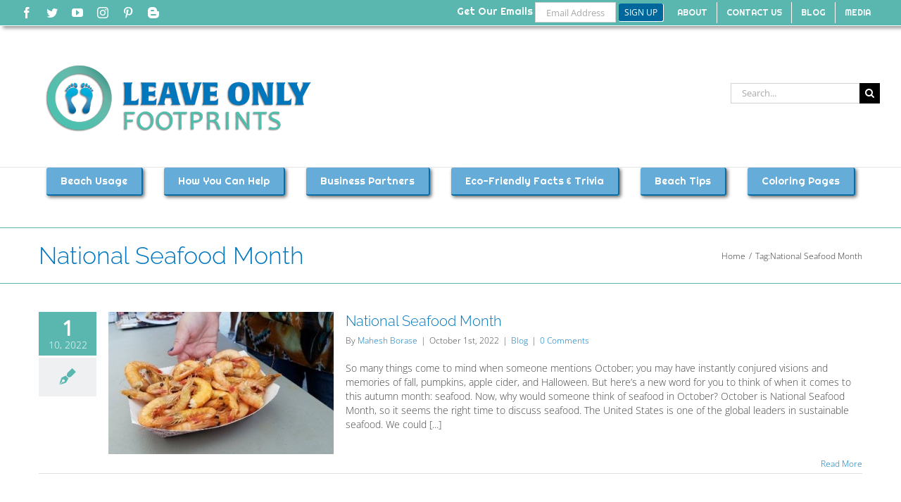

--- FILE ---
content_type: text/plain
request_url: https://www.google-analytics.com/j/collect?v=1&_v=j102&a=1651815888&t=pageview&_s=1&dl=https%3A%2F%2Fcleanisland.org%2Ftag%2Fnational-seafood-month%2F&ul=en-us%40posix&dt=National%20Seafood%20Month%20Archives%20-%20Leave%20Only%20Footprints&sr=1280x720&vp=1280x720&_u=IEBAAEABAAAAACAAI~&jid=542724259&gjid=2033990261&cid=293916881.1768938658&tid=UA-71853372-1&_gid=462209037.1768938658&_r=1&_slc=1&z=1376605064
body_size: -450
content:
2,cG-CJBLWMHD79